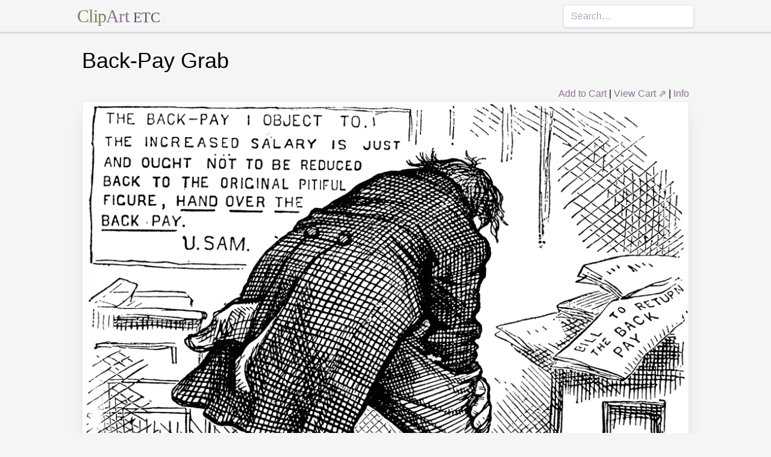

--- FILE ---
content_type: text/html; charset=utf-8
request_url: https://etc.usf.edu/clipart/67400/67485/67485_back_pay.htm
body_size: 11899
content:
<!DOCTYPE html><html lang="en"><head><meta charSet="utf-8"/><meta http-equiv="x-ua-compatible" content="ie=edge"/><meta name="viewport" content="width=device-width, initial-scale=1, shrink-to-fit=no"/><style data-href="/clipart/styles.752b92f73491c3df4028.css">/*! normalize.css v8.0.1 | MIT License | github.com/necolas/normalize.css */html{line-height:1.15;-webkit-text-size-adjust:100%}body{margin:0}main{display:block}h1{font-size:2em;margin:.67em 0}a{background-color:transparent}strong{font-weight:bolder}small{font-size:80%}button,input{font-family:inherit;font-size:100%;line-height:1.15;margin:0;overflow:visible}button{text-transform:none}[type=button],[type=reset],[type=submit],button{-webkit-appearance:button}[type=button]::-moz-focus-inner,[type=reset]::-moz-focus-inner,[type=submit]::-moz-focus-inner,button::-moz-focus-inner{border-style:none;padding:0}[type=button]:-moz-focusring,[type=reset]:-moz-focusring,[type=submit]:-moz-focusring,button:-moz-focusring{outline:1px dotted ButtonText}legend{color:inherit;display:table;max-width:100%;white-space:normal}[type=checkbox],[type=radio],legend{box-sizing:border-box;padding:0}[type=number]::-webkit-inner-spin-button,[type=number]::-webkit-outer-spin-button{height:auto}[type=search]{-webkit-appearance:textfield;outline-offset:-2px}[type=search]::-webkit-search-decoration{-webkit-appearance:none}::-webkit-file-upload-button{-webkit-appearance:button;font:inherit}summary{display:list-item}[hidden]{display:none}html{box-sizing:border-box;font-family:sans-serif}*,:after,:before{box-sizing:inherit}h1,h3,p{margin:0}button{background:transparent;padding:0}button:focus{outline:1px dotted;outline:5px auto -webkit-focus-ring-color}ul{margin:0;padding:0;list-style:none}html{font-family:-apple-system,BlinkMacSystemFont,Segoe UI,Roboto,Helvetica Neue,Arial,Noto Sans,sans-serif,Apple Color Emoji,Segoe UI Emoji,Segoe UI Symbol,Noto Color Emoji;line-height:1.5}*,:after,:before{border:0 solid #e2e8f0}input::-webkit-input-placeholder{color:#a0aec0}input::-moz-placeholder{color:#a0aec0}input:-ms-input-placeholder{color:#a0aec0}input::-ms-input-placeholder{color:#a0aec0}input::placeholder{color:#a0aec0}[role=button],button{cursor:pointer}h1,h3{font-size:inherit;font-weight:inherit}a{color:inherit;text-decoration:inherit}button,input{padding:0;line-height:inherit;color:inherit}canvas,object{display:block;vertical-align:middle}body{background-color:#f5f5f5}h1{font-size:2.25rem}h3{font-size:1.5rem}a{color:#8d7493}a:hover{color:#645269;text-decoration:underline}footer .links li{border-right:1px solid;padding-left:.5rem;padding-right:.5rem}footer .links li:first-child{padding-left:0;padding-right:.5rem}footer .links li:last-child{border-right:none;padding-left:.5rem;padding-right:0}.appearance-none{-webkit-appearance:none;-moz-appearance:none;appearance:none}.border-purple-lighter{border-color:#dbc8e0}.rounded{border-radius:.25rem}.border{border-width:1px}.border-b{border-bottom-width:1px}.cursor-not-allowed{cursor:not-allowed}.block{display:block}.flex{display:-webkit-box;display:flex}.flex-wrap{flex-wrap:wrap}.items-center{-webkit-box-align:center;align-items:center}.items-stretch{-webkit-box-align:stretch;align-items:stretch}.justify-between{-webkit-box-pack:justify;justify-content:space-between}.content-center{align-content:center}.flex-none{-webkit-box-flex:0;flex:none}.flex-grow{-webkit-box-flex:1;flex-grow:1}.flex-shrink-0{flex-shrink:0}.order-first{-webkit-box-ordinal-group:-9998;order:-9999}.float-right{float:right}.clearfix:after{content:"";display:table;clear:both}.font-serif{font-family:Georgia,Cambria,Times New Roman,Times,serif}.h-48{height:12rem}.leading-tight{line-height:1.25}.mx-1{margin-left:.25rem;margin-right:.25rem}.mx-auto{margin-left:auto;margin-right:auto}.mt-4{margin-top:1rem}.mb-4{margin-bottom:1rem}.mb-5{margin-bottom:1.25rem}.mr-6{margin-right:1.5rem}.mt-8{margin-top:2rem}.mb-8{margin-bottom:2rem}.mt-10{margin-top:2.5rem}.mb-10{margin-bottom:2.5rem}.max-w-5xl{max-width:64rem}.focus\:outline-none:focus{outline:0}.p-1{padding:.25rem}.py-1{padding-top:.25rem;padding-bottom:.25rem}.px-1{padding-left:.25rem;padding-right:.25rem}.py-2{padding-top:.5rem;padding-bottom:.5rem}.px-2{padding-left:.5rem;padding-right:.5rem}.px-3{padding-left:.75rem;padding-right:.75rem}.pr-2{padding-right:.5rem}.shadow{box-shadow:0 1px 3px 0 rgba(0,0,0,.1),0 1px 2px 0 rgba(0,0,0,.06)}.shadow-lg{box-shadow:0 10px 15px -3px rgba(0,0,0,.1),0 4px 6px -2px rgba(0,0,0,.05)}.shadow-xl{box-shadow:0 20px 25px -5px rgba(0,0,0,.1),0 10px 10px -5px rgba(0,0,0,.04)}.focus\:shadow-outline:focus{box-shadow:0 0 0 3px rgba(66,153,225,.5)}.text-center{text-align:center}.text-gray-700{color:#4a5568}.text-green{color:#758d50}.text-purple{color:#8d7493}.hover\:text-purple-darker:hover{color:#645269}.text-sm{font-size:.875rem}.text-xl{font-size:1.25rem}.text-3xl{font-size:1.875rem}.hover\:underline:hover{text-decoration:underline}.hover\:no-underline:hover{text-decoration:none}.tracking-tight{letter-spacing:-.025em}.w-1\/2{width:50%}.w-1\/3{width:33.333333%}.w-full{width:100%}@media (min-width:640px){.sm\:w-1\/3{width:33.333333%}}@media (min-width:768px){.md\:order-1{-webkit-box-ordinal-group:2;order:1}.md\:order-2{-webkit-box-ordinal-group:3;order:2}.md\:order-3{-webkit-box-ordinal-group:4;order:3}.md\:w-1\/3{width:33.333333%}.md\:w-1\/4{width:25%}.md\:w-1\/5{width:20%}}@media (min-width:1024px){.lg\:flex{display:-webkit-box;display:flex}.lg\:items-center{-webkit-box-align:center;align-items:center}.lg\:flex-grow{-webkit-box-flex:1;flex-grow:1}.lg\:w-auto{width:auto}.lg\:w-1\/5{width:20%}}</style><meta name="generator" content="Gatsby 2.18.4"/><title data-react-helmet="true">Back-Pay Grab | ClipArt ETC</title><meta data-react-helmet="true" name="description" content="“Peculiar position of some members when asked to refund the back-pay grab.”"/><meta data-react-helmet="true" property="og:title" content="Back-Pay Grab"/><meta data-react-helmet="true" property="og:description" content="“Peculiar position of some members when asked to refund the back-pay grab.”"/><meta data-react-helmet="true" property="og:type" content="website"/><meta data-react-helmet="true" name="twitter:creator" content="@myfcit"/><meta data-react-helmet="true" name="twitter:title" content="Back-Pay Grab"/><meta data-react-helmet="true" name="twitter:description" content="“Peculiar position of some members when asked to refund the back-pay grab.”"/><meta data-react-helmet="true" name="og:image" content="https://etc.usf.edu/clipart/67400/67485/67485_back_pay_lg.gif"/><meta data-react-helmet="true" name="twitter:card" content="summary_large_image"/><meta data-react-helmet="true" name="twitter:image" content="https://etc.usf.edu/clipart/67400/67485/67485_back_pay_lg.gif"/><script data-react-helmet="true" type="application/ld+json">{"@context":"http://schema.org","@type":"WebPage","name":"Back-Pay Grab","description":"“Peculiar position of some members when asked to refund the back-pay grab.”","publisher":{"@type":"Organization","name":"Florida Center for Instructional Technology (FCIT)","logo":{"@type":"ImageObject","url":"https://etc.usf.edu/clipart/clipart/static/favicon-449a6c6da7168c5ced31419aff98adbc.jpg"}},"mainEntity":{"@type":"ImageObject","mainEntityOfPage":{"@type":"WebPage","@id":"https://etc.usf.edu/clipart/67400/67485/67485_back_pay.htm"},"datePublished":"2009-04-24T04:00:00+00:00","dateModified":"2012-02-15T18:51:58+00:00","representativeOfPage":true,"url":"https://etc.usf.edu/clipart/67400/67485/67485_back_pay.tif","encodingFormat":"image/tiff","height":2309,"width":2400,"thumbnailUrl":"https://etc.usf.edu/clipart/67400/67485/67485_back_pay_mth.gif","copyrightHolder":{"@type":"Organization","name":"Florida Center for Instructional Technology (FCIT)","logo":{"@type":"ImageObject","url":"https://etc.usf.edu/clipart/clipart/static/favicon-449a6c6da7168c5ced31419aff98adbc.jpg"}},"license":"https://etc.usf.edu/clipart/info/license","acquireLicensePage":"https://etc.usf.edu/clipart/info/license","encoding":[{"@type":"ImageObject","url":"https://etc.usf.edu/clipart/67400/67485/67485_back_pay_lg.gif","encodingFormat":"image/gif","height":985,"width":1024},{"@type":"ImageObject","url":"https://etc.usf.edu/clipart/67400/67485/67485_back_pay_md.gif","encodingFormat":"image/gif","height":615,"width":640},{"@type":"ImageObject","url":"https://etc.usf.edu/clipart/67400/67485/67485_back_pay_sm.gif","encodingFormat":"image/gif","height":307,"width":320}]}}</script><link rel="icon" href="/clipart/icons/icon-48x48.png?v=b52d71ab21bcc0983bf9fc9eecc5ad4e"/><link rel="manifest" href="/clipart/manifest.webmanifest"/><meta name="theme-color" content="#663399"/><link rel="apple-touch-icon" sizes="48x48" href="/clipart/icons/icon-48x48.png?v=b52d71ab21bcc0983bf9fc9eecc5ad4e"/><link rel="apple-touch-icon" sizes="72x72" href="/clipart/icons/icon-72x72.png?v=b52d71ab21bcc0983bf9fc9eecc5ad4e"/><link rel="apple-touch-icon" sizes="96x96" href="/clipart/icons/icon-96x96.png?v=b52d71ab21bcc0983bf9fc9eecc5ad4e"/><link rel="apple-touch-icon" sizes="144x144" href="/clipart/icons/icon-144x144.png?v=b52d71ab21bcc0983bf9fc9eecc5ad4e"/><link rel="apple-touch-icon" sizes="192x192" href="/clipart/icons/icon-192x192.png?v=b52d71ab21bcc0983bf9fc9eecc5ad4e"/><link rel="apple-touch-icon" sizes="256x256" href="/clipart/icons/icon-256x256.png?v=b52d71ab21bcc0983bf9fc9eecc5ad4e"/><link rel="apple-touch-icon" sizes="384x384" href="/clipart/icons/icon-384x384.png?v=b52d71ab21bcc0983bf9fc9eecc5ad4e"/><link rel="apple-touch-icon" sizes="512x512" href="/clipart/icons/icon-512x512.png?v=b52d71ab21bcc0983bf9fc9eecc5ad4e"/><link rel="sitemap" type="application/xml" href="/clipart/sitemap.xml"/><link as="script" rel="preload" href="/clipart/component---src-templates-clipart-jsx-e40dd7d72c3b27515cfa.js"/><link as="script" rel="preload" href="/clipart/commons-82977d1170fbf5a545d1.js"/><link as="script" rel="preload" href="/clipart/app-d40ef561961ab6e1f59d.js"/><link as="script" rel="preload" href="/clipart/styles-ed98ecd64ec020b4c9c7.js"/><link as="script" rel="preload" href="/clipart/webpack-runtime-8cecf0e58003ace8a435.js"/><link as="fetch" rel="preload" href="/clipart/page-data/67400/67485/67485_back_pay.htm/page-data.json" crossorigin="anonymous"/></head><body><noscript id="gatsby-noscript">This app works best with JavaScript enabled.</noscript><div id="___gatsby"><div style="outline:none" tabindex="-1" role="group" id="gatsby-focus-wrapper"><header class="mb-5 border-b border-purple-lighter shadow"><nav class="flex items-center justify-between flex-wrap py-1 max-w-5xl mx-auto"><div class="flex items-center flex-shrink-0 mr-6"><a href="/clipart/" class="font-serif tracking-tight text-3xl hover:no-underline"><span class="text-green">Clip</span><span class="text-purple">Art</span> <small class="text-gray-700">ETC</small></a></div><div class="w-full block flex-grow lg:flex lg:items-center lg:w-auto"><div class="text-sm lg:flex-grow"></div><form action="/clipart/search/"><input type="search" name="q" placeholder="Search…" class="shadow appearance-none border rounded w-full py-2 px-3 text-gray-700 leading-tight focus:outline-none focus:shadow-outline"/></form></div></nav></header><div class="max-w-5xl mx-auto mb-4 px-2"><main><h1 class="mb-4">Back-Pay Grab</h1><div class="clearfix"><div id="cart-stuff" class="float-right"><button class="text-purple hover:text-purple-darker hover:underline">Add to Cart</button> | <a href="https://securecart.fcit.usf.edu/">View Cart ⇗</a> | <a href="/clipart/info/license" rel="license">Info</a></div></div><div style="max-width:1024px" class="mx-auto mb-8"><div class="border shadow-xl gatsby-image-wrapper" style="position:relative;overflow:hidden"><div style="width:100%;padding-bottom:96.19140625%"></div><img src="[data-uri]" alt="" style="position:absolute;top:0;left:0;width:100%;height:100%;object-fit:cover;object-position:50% 50%;opacity:1;transition-delay:500ms;font-family:&quot;object-fit: cover; object-position: 50% 50%&quot;"/><noscript><picture><source srcset="https://etc.usf.edu/clipart/67400/67485/67485_back_pay_sm.gif 320w, https://etc.usf.edu/clipart/67400/67485/67485_back_pay_md.gif 640w, https://etc.usf.edu/clipart/67400/67485/67485_back_pay_lg.gif 1024w" sizes="(max-width: 1024px 100vw, 1024px" /><img loading="lazy" sizes="(max-width: 1024px 100vw, 1024px" srcset="https://etc.usf.edu/clipart/67400/67485/67485_back_pay_sm.gif 320w, https://etc.usf.edu/clipart/67400/67485/67485_back_pay_md.gif 640w, https://etc.usf.edu/clipart/67400/67485/67485_back_pay_lg.gif 1024w" src="https://etc.usf.edu/clipart/67400/67485/67485_back_pay_lg.gif" alt="" style="position:absolute;top:0;left:0;opacity:1;width:100%;height:100%;object-fit:cover;object-position:center"/></picture></noscript></div></div><p class="text-xl mb-10">“Peculiar position of some members when asked to refund the back-pay grab.”</p><div class="flex flex-wrap"><div class="p-1 w-full md:w-1/3 md:order-1"><h3>Keywords</h3><a href="/clipart/keyword/cartoonist">cartoonist</a>, <a href="/clipart/keyword/political-cartoons">political cartoons</a>, <a href="/clipart/keyword/caricatures">caricatures</a>, <a href="/clipart/keyword/thomas-nast">thomas nast</a>, <a href="/clipart/keyword/kthomasnast">kthomasnast</a>, <a href="/clipart/keyword/harpers-weekly">Harper&#x27;s Weekly</a>, <a href="/clipart/keyword/back-pay-grab">Back-pay grab</a></div><div class="p-1 w-full md:w-1/3 order-first md:order-2"><h3>Galleries</h3><a href="https://etc.usf.edu/clipart/galleries/307-political-cartoons">Political Cartoons</a></div><div class="p-1 w-1/3 w-full md:w-1/3 md:order-3"><h3>Source</h3><p>Paine, Albert Bigelow <em>Th. Nast: His Period and His Pictures</em> (New York, NY: The Macmillan Company, 1904)</p></div></div><h3 class="text-center mt-4">Downloads</h3><div class="flex flex-wrap content-center"><div class="p-1 w-full text-center md:w-1/4 shadow"><p><a href="https://etc.usf.edu/clipart/67400/67485/67485_back_pay.tif">TIFF (full resolution)</a></p><p>2400<!-- -->×<!-- -->2309<!-- -->, <!-- -->1.6 MiB</p></div><div class="p-1 w-full text-center md:w-1/4 shadow"><p><a href="https://etc.usf.edu/clipart/67400/67485/67485_back_pay_lg.gif">Large GIF</a></p><p>1024<!-- -->×<!-- -->985<!-- -->, <!-- -->288.7 KiB</p></div><div class="p-1 w-full text-center md:w-1/4 shadow"><p><a href="https://etc.usf.edu/clipart/67400/67485/67485_back_pay_md.gif">Medium GIF</a></p><p>640<!-- -->×<!-- -->615<!-- -->, <!-- -->152.6 KiB</p></div><div class="p-1 w-full text-center md:w-1/4 shadow"><p><a href="https://etc.usf.edu/clipart/67400/67485/67485_back_pay_sm.gif">Small GIF</a></p><p>320<!-- -->×<!-- -->307<!-- -->, <!-- -->51.4 KiB</p></div></div></main><footer class="mt-10 text-sm"><p>Copyright © 2004–<!-- -->2020<!-- --> <a href="https://fcit.usf.edu/">Florida Center for Instructional Technology</a>. <em>ClipArt ETC</em> is a part of the <a href="https://etc.usf.edu/" title="Educational Technology Clearinghouse">Educational Technology Clearinghouse</a> and is produced by the <a href="https://fcit.usf.edu/" title="Florida Center for Instructional Technology">Florida Center for Instructional Technology</a>, <a href="https://www.coedu.usf.edu/" title="College of Education">College of Education</a>, <a href="https://www.usf.edu/" title="University of South Florida">University of South Florida</a>.</p><ul class="flex mt-4 links"><li class="pr-2"><a href="/clipart/info/">About</a></li><li><a href="/clipart/info/faq/" rel="help">FAQ</a></li><li><a href="/clipart/sitemap/sitemap.php">Sitemap</a></li><li><a href="/clipart/info/license/" rel="license">License</a></li></ul></footer></div></div></div><script id="gatsby-script-loader">/*<![CDATA[*/window.pagePath="/67400/67485/67485_back_pay.htm";/*]]>*/</script><script id="gatsby-chunk-mapping">/*<![CDATA[*/window.___chunkMapping={"app":["/app-d40ef561961ab6e1f59d.js"],"component---src-templates-clipart-jsx":["/component---src-templates-clipart-jsx-e40dd7d72c3b27515cfa.js"],"component---src-pages-404-js":["/component---src-pages-404-js-8da8c2112caf39d7c672.js"],"component---src-pages-index-js":["/component---src-pages-index-js-4f487575150208b5fb2d.js"]};/*]]>*/</script><script src="/clipart/webpack-runtime-8cecf0e58003ace8a435.js" async=""></script><script src="/clipart/styles-ed98ecd64ec020b4c9c7.js" async=""></script><script src="/clipart/app-d40ef561961ab6e1f59d.js" async=""></script><script src="/clipart/commons-82977d1170fbf5a545d1.js" async=""></script><script src="/clipart/component---src-templates-clipart-jsx-e40dd7d72c3b27515cfa.js" async=""></script></body></html>

--- FILE ---
content_type: application/javascript; charset=utf-8
request_url: https://etc.usf.edu/clipart/styles-ed98ecd64ec020b4c9c7.js
body_size: 69
content:
(window.webpackJsonp=window.webpackJsonp||[]).push([[5],{"8ypT":function(n,p,w){}}]);
//# sourceMappingURL=styles-ed98ecd64ec020b4c9c7.js.map